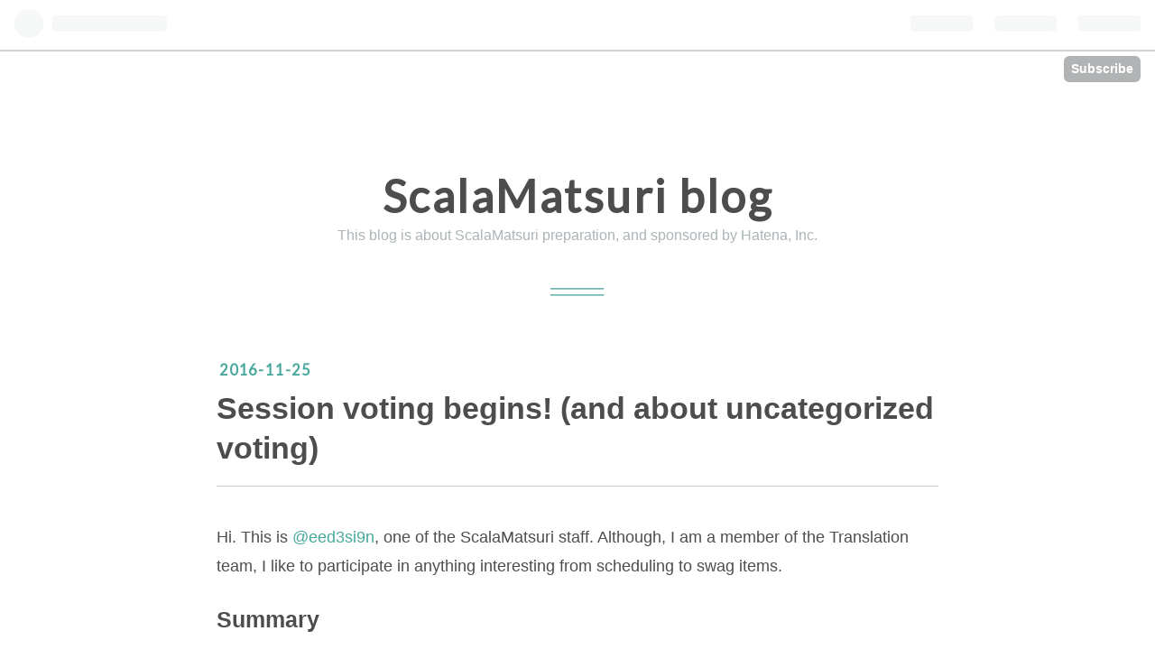

--- FILE ---
content_type: text/html; charset=utf-8
request_url: https://blog-en.scalamatsuri.org/entry/2016/11/25/125504
body_size: 11565
content:
<!DOCTYPE html>
<html
  lang="en"

data-admin-domain="//blog.hatena.ne.jp"
data-admin-origin="https://blog.hatena.ne.jp"
data-author="ScalaMatsuri"
data-avail-langs="ja en"
data-blog="scalamatsuri.hatenadiary.com"
data-blog-host="scalamatsuri.hatenadiary.com"
data-blog-is-public="1"
data-blog-name="ScalaMatsuri blog"
data-blog-owner="ScalaMatsuri"
data-blog-show-ads=""
data-blog-show-sleeping-ads=""
data-blog-uri="https://blog-en.scalamatsuri.org/"
data-blog-uuid="6653458415123529148"
data-blogs-uri-base="https://blog-en.scalamatsuri.org"
data-brand="pro"
data-data-layer="{&quot;hatenablog&quot;:{&quot;admin&quot;:{},&quot;analytics&quot;:{&quot;brand_property_id&quot;:&quot;&quot;,&quot;measurement_id&quot;:&quot;&quot;,&quot;non_sampling_property_id&quot;:&quot;&quot;,&quot;property_id&quot;:&quot;UA-51559416-4&quot;,&quot;separated_property_id&quot;:&quot;UA-29716941-18&quot;},&quot;blog&quot;:{&quot;blog_id&quot;:&quot;6653458415123529148&quot;,&quot;content_seems_japanese&quot;:&quot;false&quot;,&quot;disable_ads&quot;:&quot;custom_domain&quot;,&quot;enable_ads&quot;:&quot;false&quot;,&quot;enable_keyword_link&quot;:&quot;true&quot;,&quot;entry_show_footer_related_entries&quot;:&quot;true&quot;,&quot;force_pc_view&quot;:&quot;false&quot;,&quot;is_public&quot;:&quot;true&quot;,&quot;is_responsive_view&quot;:&quot;false&quot;,&quot;is_sleeping&quot;:&quot;true&quot;,&quot;lang&quot;:&quot;en&quot;,&quot;name&quot;:&quot;ScalaMatsuri blog&quot;,&quot;owner_name&quot;:&quot;ScalaMatsuri&quot;,&quot;uri&quot;:&quot;https://blog-en.scalamatsuri.org/&quot;},&quot;brand&quot;:&quot;pro&quot;,&quot;page_id&quot;:&quot;entry&quot;,&quot;permalink_entry&quot;:{&quot;author_name&quot;:&quot;mocolog&quot;,&quot;categories&quot;:&quot;&quot;,&quot;character_count&quot;:7265,&quot;date&quot;:&quot;2016-11-25&quot;,&quot;entry_id&quot;:&quot;10328749687195876723&quot;,&quot;first_category&quot;:&quot;&quot;,&quot;hour&quot;:&quot;12&quot;,&quot;title&quot;:&quot;Session voting begins! (and about uncategorized voting)&quot;,&quot;uri&quot;:&quot;https://blog-en.scalamatsuri.org/entry/2016/11/25/125504&quot;},&quot;pro&quot;:&quot;pro&quot;,&quot;router_type&quot;:&quot;blogs&quot;}}"
data-device="pc"
data-dont-recommend-pro="false"
data-global-domain="https://hatena.blog"
data-globalheader-color="b"
data-globalheader-type="pc"
data-has-touch-view="1"
data-help-url="https://help.hatenablog.com"
data-page="entry"
data-parts-domain="https://hatenablog-parts.com"
data-plus-available="1"
data-pro="true"
data-router-type="blogs"
data-sentry-dsn="https://03a33e4781a24cf2885099fed222b56d@sentry.io/1195218"
data-sentry-environment="production"
data-sentry-sample-rate="0.1"
data-static-domain="https://cdn.blog.st-hatena.com"
data-version="eb858d677b6f9ea2eeb6a32d6d15a3"




  data-initial-state="{}"

  >
  <head prefix="og: http://ogp.me/ns# fb: http://ogp.me/ns/fb# article: http://ogp.me/ns/article#">

  

  
  <meta name="viewport" content="width=device-width, initial-scale=1.0" />


  


  

  <meta name="robots" content="max-image-preview:large" />


  <meta charset="utf-8"/>
  <meta http-equiv="X-UA-Compatible" content="IE=7; IE=9; IE=10; IE=11" />
  <title>Session voting begins! (and about uncategorized voting) - ScalaMatsuri blog</title>

  
  <link rel="canonical" href="https://blog-en.scalamatsuri.org/entry/2016/11/25/125504"/>



  

<meta itemprop="name" content="Session voting begins! (and about uncategorized voting) - ScalaMatsuri blog"/>

  <meta itemprop="image" content="https://cdn.image.st-hatena.com/image/scale/8087ee68d49d14fe0aaf2552e14e6f9fa2263e4f/backend=imagemagick;version=1;width=1300/https%3A%2F%2Fcdn-ak.f.st-hatena.com%2Fimages%2Ffotolife%2Fm%2Fmocolog%2F20161125%2F20161125123336.png"/>


  <meta property="og:title" content="Session voting begins! (and about uncategorized voting) - ScalaMatsuri blog"/>
<meta property="og:type" content="article"/>
  <meta property="og:url" content="https://blog-en.scalamatsuri.org/entry/2016/11/25/125504"/>

  <meta property="og:image" content="https://cdn.image.st-hatena.com/image/scale/8087ee68d49d14fe0aaf2552e14e6f9fa2263e4f/backend=imagemagick;version=1;width=1300/https%3A%2F%2Fcdn-ak.f.st-hatena.com%2Fimages%2Ffotolife%2Fm%2Fmocolog%2F20161125%2F20161125123336.png"/>

<meta property="og:image:alt" content="Session voting begins! (and about uncategorized voting) - ScalaMatsuri blog"/>
    <meta property="og:description" content="Hi. This is @eed3si9n, one of the ScalaMatsuri staff. Although, I am a member of the Translation team, I like to participate in anything interesting from scheduling to swag items. Summary tl; dr. Here are the gist of this post. The voting will close at December 1st, 23:59 JST. Based on the submitted…" />
<meta property="og:site_name" content="ScalaMatsuri blog"/>

  <meta property="article:published_time" content="2016-11-25T03:55:04Z" />

      <meta name="twitter:card"  content="summary_large_image" />
    <meta name="twitter:image" content="https://cdn.image.st-hatena.com/image/scale/8087ee68d49d14fe0aaf2552e14e6f9fa2263e4f/backend=imagemagick;version=1;width=1300/https%3A%2F%2Fcdn-ak.f.st-hatena.com%2Fimages%2Ffotolife%2Fm%2Fmocolog%2F20161125%2F20161125123336.png" />  <meta name="twitter:title" content="Session voting begins! (and about uncategorized voting) - ScalaMatsuri blog" />    <meta name="twitter:description" content="Hi. This is @eed3si9n, one of the ScalaMatsuri staff. Although, I am a member of the Translation team, I like to participate in anything interesting from schedu…" />  <meta name="twitter:app:name:iphone" content="Hatena Blog App" />
  <meta name="twitter:app:id:iphone" content="583299321" />
  <meta name="twitter:app:url:iphone" content="hatenablog:///open?uri=https%3A%2F%2Fblog-en.scalamatsuri.org%2Fentry%2F2016%2F11%2F25%2F125504" />
  
    <meta name="description" content="Hi. This is @eed3si9n, one of the ScalaMatsuri staff. Although, I am a member of the Translation team, I like to participate in anything interesting from scheduling to swag items. Summary tl; dr. Here are the gist of this post. The voting will close at December 1st, 23:59 JST. Based on the submitted…" />


  
<script
  id="embed-gtm-data-layer-loader"
  data-data-layer-page-specific="{&quot;hatenablog&quot;:{&quot;blogs_permalink&quot;:{&quot;has_related_entries_with_elasticsearch&quot;:&quot;true&quot;,&quot;is_author_pro&quot;:&quot;true&quot;,&quot;is_blog_sleeping&quot;:&quot;true&quot;,&quot;blog_afc_issued&quot;:&quot;false&quot;,&quot;entry_afc_issued&quot;:&quot;false&quot;}}}"
>
(function() {
  function loadDataLayer(elem, attrName) {
    if (!elem) { return {}; }
    var json = elem.getAttribute(attrName);
    if (!json) { return {}; }
    return JSON.parse(json);
  }

  var globalVariables = loadDataLayer(
    document.documentElement,
    'data-data-layer'
  );
  var pageSpecificVariables = loadDataLayer(
    document.getElementById('embed-gtm-data-layer-loader'),
    'data-data-layer-page-specific'
  );

  var variables = [globalVariables, pageSpecificVariables];

  if (!window.dataLayer) {
    window.dataLayer = [];
  }

  for (var i = 0; i < variables.length; i++) {
    window.dataLayer.push(variables[i]);
  }
})();
</script>

<!-- Google Tag Manager -->
<script>(function(w,d,s,l,i){w[l]=w[l]||[];w[l].push({'gtm.start':
new Date().getTime(),event:'gtm.js'});var f=d.getElementsByTagName(s)[0],
j=d.createElement(s),dl=l!='dataLayer'?'&l='+l:'';j.async=true;j.src=
'https://www.googletagmanager.com/gtm.js?id='+i+dl;f.parentNode.insertBefore(j,f);
})(window,document,'script','dataLayer','GTM-P4CXTW');</script>
<!-- End Google Tag Manager -->











  <link rel="shortcut icon" href="https://blog-en.scalamatsuri.org/icon/favicon">
<link rel="apple-touch-icon" href="https://blog-en.scalamatsuri.org/icon/touch">
<link rel="icon" sizes="192x192" href="https://blog-en.scalamatsuri.org/icon/link">

  

<link rel="alternate" type="application/atom+xml" title="Atom" href="https://blog-en.scalamatsuri.org/feed"/>
<link rel="alternate" type="application/rss+xml" title="RSS2.0" href="https://blog-en.scalamatsuri.org/rss"/>

  <link rel="alternate" type="application/json+oembed" href="https://hatena.blog/oembed?url=https%3A%2F%2Fblog-en.scalamatsuri.org%2Fentry%2F2016%2F11%2F25%2F125504&amp;format=json" title="oEmbed Profile of Session voting begins! (and about uncategorized voting)"/>
<link rel="alternate" type="text/xml+oembed" href="https://hatena.blog/oembed?url=https%3A%2F%2Fblog-en.scalamatsuri.org%2Fentry%2F2016%2F11%2F25%2F125504&amp;format=xml" title="oEmbed Profile of Session voting begins! (and about uncategorized voting)"/>
  
  <link rel="author" href="http://www.hatena.ne.jp/mocolog/">

  

  


  
    
<link rel="stylesheet" type="text/css" href="https://cdn.blog.st-hatena.com/css/blog.css?version=eb858d677b6f9ea2eeb6a32d6d15a3"/>

    
  <link rel="stylesheet" type="text/css" href="https://usercss.blog.st-hatena.com/blog_style/6653458415123529148/1a30d0688b9a777c5b2bb90838ad1dd4fdc482af"/>
  
  

  

  
<script> </script>

  
<style>
  div#google_afc_user,
  div.google-afc-user-container,
  div.google_afc_image,
  div.google_afc_blocklink {
      display: block !important;
  }
</style>


  

  
    <script type="application/ld+json">{"@context":"http://schema.org","@type":"Article","dateModified":"2016-11-28T12:32:15+09:00","datePublished":"2016-11-25T12:55:04+09:00","description":"Hi. This is @eed3si9n, one of the ScalaMatsuri staff. Although, I am a member of the Translation team, I like to participate in anything interesting from scheduling to swag items. Summary tl; dr. Here are the gist of this post. The voting will close at December 1st, 23:59 JST. Based on the submitted…","headline":"Session voting begins! (and about uncategorized voting)","image":["https://cdn-ak.f.st-hatena.com/images/fotolife/m/mocolog/20161125/20161125123336.png"],"mainEntityOfPage":{"@id":"https://blog-en.scalamatsuri.org/entry/2016/11/25/125504","@type":"WebPage"}}</script>

  

  

  

</head>

  <body class="page-entry globalheader-ng-enabled">
    

<div id="globalheader-container"
  data-brand="hatenablog"
  
  >
  <iframe id="globalheader" height="37" frameborder="0" allowTransparency="true"></iframe>
</div>


  
  
  
    <nav class="
      blog-controlls
      
    ">
      <div class="blog-controlls-blog-icon">
        <a href="https://blog-en.scalamatsuri.org/">
          <img src="https://cdn.blog.st-hatena.com/images/admin/blog-icon-noimage.png" alt="ScalaMatsuri blog"/>
        </a>
      </div>
      <div class="blog-controlls-title">
        <a href="https://blog-en.scalamatsuri.org/">ScalaMatsuri blog</a>
      </div>
      <a href="https://blog.hatena.ne.jp/ScalaMatsuri/scalamatsuri.hatenadiary.com/subscribe?utm_campaign=subscribe_blog&amp;utm_medium=button&amp;utm_source=blogs_topright_button" class="blog-controlls-subscribe-btn test-blog-header-controlls-subscribe">
        Subscribe
      </a>
    </nav>
  

  <div id="container">
    <div id="container-inner">
      <header id="blog-title" data-brand="hatenablog">
  <div id="blog-title-inner" >
    <div id="blog-title-content">
      <h1 id="title"><a href="https://blog-en.scalamatsuri.org/">ScalaMatsuri blog</a></h1>
      
        <h2 id="blog-description">This blog is about ScalaMatsuri preparation, and sponsored by Hatena, Inc.</h2>
      
    </div>
  </div>
</header>

      

      
      




<div id="content" class="hfeed"
  
  >
  <div id="content-inner">
    <div id="wrapper">
      <div id="main">
        <div id="main-inner">
          

          



          
  
  <!-- google_ad_section_start -->
  <!-- rakuten_ad_target_begin -->
  
  
  

  

  
    
      
        <article class="entry hentry test-hentry js-entry-article date-first autopagerize_page_element chars-7600 words-1400 mode-markdown entry-odd" id="entry-10328749687195876723" data-keyword-campaign="" data-uuid="10328749687195876723" data-publication-type="entry">
  <div class="entry-inner">
    <header class="entry-header">
  
    <div class="date entry-date first">
    <a href="https://blog-en.scalamatsuri.org/archive/2016/11/25" rel="nofollow">
      <time datetime="2016-11-25T03:55:04Z" title="2016-11-25T03:55:04Z">
        <span class="date-year">2016</span><span class="hyphen">-</span><span class="date-month">11</span><span class="hyphen">-</span><span class="date-day">25</span>
      </time>
    </a>
      </div>
  <h1 class="entry-title">
  <a href="https://blog-en.scalamatsuri.org/entry/2016/11/25/125504" class="entry-title-link bookmark">Session voting begins! (and about uncategorized voting)</a>
</h1>

  
  


  

  

</header>

    


    <div class="entry-content hatenablog-entry">
  
    <p>Hi. This is <a href="https://twitter.com/eed3si9n">@eed3si9n</a>, one of the ScalaMatsuri staff. Although, I am a member of the Translation team, I like to participate in anything interesting from scheduling to swag items.</p>

<h3>Summary</h3>

<p>tl; dr. Here are the gist of this post.</p>

<ul>
<li>The voting will close at <strong>December 1st, 23:59 JST</strong>. Based on the submitted sessions, we are going to change the previous voting system to an “uncategorized voting.”</li>
<li>The voting results will be interpreted more like a public opinion poll. In that, instead of picking the speakers purely based on the number of votes, ScalaMatsuri selection committee will pick up the mix of popular sessions, popular topics, as well as hand-picked sessions.</li>
<li>This year’s voting will be available directly from the ScalaMatsuri website after logging in.</li>
<li>If you’ve submitted a talk, and want to switch to another category, please let us know in the next few days via cfp2017@scalamatsuri.org.</li>
</ul>


<h3>A regional tech conference that's also global</h3>

<p>As ScalaMatsuri made a huge progress in 2016, 2017 will continue to uphold the two major goals in a sustainable way:</p>

<ul>
<li>Providing a space for Japanese Scala community to socialize, and present ideas to the international audience.</li>
<li>Make a global technical conference with the universal access, where people from various background such as languages, gender, or ethnicity, can be comfortable.</li>
</ul>


<p>The concrete actions taken for these goals are documented in my last year’s post <a href="http://blog-en.scalamatsuri.org/entries/2015/10/06">A regional tech conference that's also global</a>, but here are the hightlights:</p>

<ul>
<li>Establishing Code of Conduct, and making an intro video for it.</li>
<li>Public CFP, travel support, and translations of the submitted session abstracts.</li>
<li>Public voting of the sessions.</li>
<li>Subtitles on the slide decks and professional two-way interpretation.</li>
</ul>


<p>My thoughts on how these went are written up in <a href="http://eed3si9n.com/scalamatsuri-as-a-lifestyle">ScalaMatsuri as a lifestyle</a>.</p>

<h3>Revisiting the public voting</h3>

<p>The ideas of public CFP and voting were adopted with inspiration from nescala, but for ScalaMatsuri that has many sessions over multiple tracks, we don’t think pure ballot yields the best result.</p>

<p>As it was the first trial, we first determined the number of sessions per each category of Japanese and English - sessions of 15 and 40 minute length. As we were too focused on making the language ratio 1:1, I think we ended up missing many of the 15 minutes talks that were popular.</p>

<p>Till date, there are 43 of 40 minute English proposals, 16 of 40 minute Japanese proposals, 9 of 15 minute English proposals, and 13 of 15 minutes Japanese proposals. I don’t think it would be best to fixate on picking eight 40 minute sessions and three 15 minute sessions.</p>

<p>Instead of determining the number of sessions up front per category, we might be able to schedule six 40 minute talks and eight 15 minute talks for Japanese given there are almost equal number of proposals. Really, the criteria that matters is “what the audience wants to see on the day of the conference.”</p>

<h3>Uncategorized voting</h3>

<p>To research “what the audience wants to see on the day of the conference,” ScalaMatsuri 2017 will adopt uncategorized voting. In other words, we will remove the categorization of English/Japanese 40/15 minutes, and you can pick whatever you want to see from all the proposals. One of the reasons we are even able to consider this, is because we have successfully implemented two-way interpretation. We no longer have to be nervous about the language barrier issue.</p>

<p>Because we reused the session proposal list from the last year, the page contains the “About voting” section, which states “The voting will be done for the following categories separately.” If you’ve submitted a talk, and want to switch to another category, please let us know in the next few days via cfp2017@scalamatsuri.org.</p>

<h3>Public opinion poll</h3>

<p>One point I want to clarify before we begin the voting this year, is that this year’s voting will be considered a public opinion poll.</p>

<p>Last year we observed that when hundreds of people try to select 22 sessions, the selected talks end up forming a cluster of similar topics. This is actually an obvious outcome because the voters did not talk to each other to coordinate “hey, let’s pick that talk for intro to fp.”</p>

<p>Another observation we made is that there was a pack of 6 or 8 talks that clearly got more votes than the others, but then the curve flattens to one or two votes difference.</p>

<p><span itemscope itemtype="http://schema.org/Photograph"><img src="https://cdn-ak.f.st-hatena.com/images/fotolife/m/mocolog/20161125/20161125123336.png" alt="f:id:mocolog:20161125123336p:plain" title="f:id:mocolog:20161125123336p:plain" class="hatena-fotolife" itemprop="image"></span></p>

<p>In short, there was a clear top cluster of a few sessions that everyone wants to see, and the rest spread out widely. Combining these points, instead of picking talks from the top mathematically, we think the conference would be far more enjoyable if we treated the voting more like a public opinion poll to infer topics and trends. ScalaMatsuri selection committee will pick up the mix of popular sessions, popular topics, as well as hand-picked sessions with some degree of subjectiveness.</p>

<h3>Voting program</h3>

<p>One of the things we couldn’t do last year due to lack of time, was creating our own voting program. This year we commissioned Tech to Value to make the voting program. After logging in, you can now vote from the ScalaMatsuri website’s session proposal list.</p>

<p><span itemscope itemtype="http://schema.org/Photograph"><img src="https://cdn-ak.f.st-hatena.com/images/fotolife/m/mocolog/20161125/20161125123612.png" alt="f:id:mocolog:20161125123612p:plain" title="f:id:mocolog:20161125123612p:plain" class="hatena-fotolife" itemprop="image"></span></p>

<p>You can vote by clicking on the ☆ icon. Since there are many sessions, you can first pin some of the candidates first using the pushpin icon.</p>

<h3>How to vote</h3>

<p>Participants who bought a ticket, sponsor companies and ScalaMatsuri staffs are eligible for voting. This article covers how participants can vote.</p>

<p>1.) Confirm your e-mail address that you used to buy the ticket, and the reception number in the  e-mail you have received from DoorKeeper.</p>

<p><span itemscope itemtype="http://schema.org/Photograph"><img src="https://cdn-ak.f.st-hatena.com/images/fotolife/m/mocolog/20161125/20161125123652.png" alt="f:id:mocolog:20161125123652p:plain" title="f:id:mocolog:20161125123652p:plain" class="hatena-fotolife" itemprop="image"></span></p>

<p>The email you have received from Doorkeeper contains the QR code with your reception number (your 6 digits number below the QR code). You will be asked to enter the reception number when you sign in. We will verify this code later to match up with your Google, Twitter, or Github account that you use to sign in.</p>

<p>If you haven't made the purchase yet, there are a few more tickets available from the following page: <a href="https://scalaconfjp.doorkeeper.jp/events/53530">https://scalaconfjp.doorkeeper.jp/events/53530</a></p>

<p>2.) From the top right of the <a href="http://2017.scalamatsuri.org/en/candidates/">proposal list page</a>, press the “Sign-in” button and sign in using your Google, Twitter, or GitHub account. (This will pop up an Authorize application dialog)</p>

<p>When you sign in, please enter the DoorKeeper reception number. This is it for the preparation.</p>

<p>Select the sessions you would like to see. The number of votes per person is limited to 10. The remaining votes will be displayed at the top of the <a href="http://2017.scalamatsuri.org/en/candidates/">proposal list page</a>.</p>

<p>There are toggles to display only the voted and/or pinned sessions.
<span itemscope itemtype="http://schema.org/Photograph"><img src="https://cdn-ak.f.st-hatena.com/images/fotolife/m/mocolog/20161125/20161125125159.png" alt="f:id:mocolog:20161125125159p:plain" title="f:id:mocolog:20161125125159p:plain" class="hatena-fotolife" itemprop="image"></span></p>

<p>The voting will close on 1st, Dec. 23:59 JST. Any votes afterwards will be invalid, so please be sure to vote early.</p>

<p>3.) Get psyched waiting for the voting result!</p>

<h3>Voting FAQ</h3>

<p>Q.How will the voting result be announced?</p>

<p>A.We will announce the result at the ScalaMatsuri website.</p>

<p>We will also announce on the <a href="https://twitter.com/scalamatsuri">Twitter</a>, so this might a good chance to start following us.</p>

<ol type="a">
<li>Is there any extra chance to talk what if my proposal is not accepted?</li>
</ol>


<p>You can propose your talk for our Unconference, which will be held on the second day of the conference (February 26, 2017). The talks are proposed and assigned on the day of the Unconference in the morning. We tend to have more sessions during the Unconference, so please bring your talks.</p>

<p>Please remember to vote!</p>

    
    




    

  
</div>

    
  <footer class="entry-footer">
    
    <div class="entry-tags-wrapper">
  <div class="entry-tags">  </div>
</div>

    <p class="entry-footer-section track-inview-by-gtm" data-gtm-track-json="{&quot;area&quot;: &quot;finish_reading&quot;}">
  <span class="author vcard"><span class="fn" data-load-nickname="1" data-user-name="mocolog" >mocolog</span></span>
  <span class="entry-footer-time"><a href="https://blog-en.scalamatsuri.org/entry/2016/11/25/125504"><time data-relative datetime="2016-11-25T03:55:04Z" title="2016-11-25T03:55:04Z" class="updated">2016-11-25 12:55</time></a></span>
  
  
  
    <span class="
      entry-footer-subscribe
      
    " data-test-blog-controlls-subscribe>
      <a href="https://blog.hatena.ne.jp/ScalaMatsuri/scalamatsuri.hatenadiary.com/subscribe?utm_source=blogs_entry_footer&amp;utm_campaign=subscribe_blog&amp;utm_medium=button">
        Subscribe
      </a>
    </span>
  
</p>

    
  <div
    class="hatena-star-container"
    data-hatena-star-container
    data-hatena-star-url="https://blog-en.scalamatsuri.org/entry/2016/11/25/125504"
    data-hatena-star-title="Session voting begins! (and about uncategorized voting)"
    data-hatena-star-variant="profile-icon"
    data-hatena-star-profile-url-template="https://blog.hatena.ne.jp/{username}/"
  ></div>


    
<div class="social-buttons">
  
  
    <div class="social-button-item">
      <a href="https://b.hatena.ne.jp/entry/s/blog-en.scalamatsuri.org/entry/2016/11/25/125504" class="hatena-bookmark-button" data-hatena-bookmark-url="https://blog-en.scalamatsuri.org/entry/2016/11/25/125504" data-hatena-bookmark-layout="vertical-balloon" data-hatena-bookmark-lang="en" title="Bookmark this entry on Hatena::Bookmark"><img src="https://b.st-hatena.com/images/entry-button/button-only.gif" alt="Bookmark this entry on Hatena::Bookmark" width="20" height="20" style="border: none;" /></a>
    </div>
  
  
    <div class="social-button-item">
      <div class="fb-share-button" data-layout="box_count" data-href="https://blog-en.scalamatsuri.org/entry/2016/11/25/125504"></div>
    </div>
  
  
    
    
    <div class="social-button-item">
      <a
          class="entry-share-button entry-share-button-twitter test-share-button-twitter"
          href="https://x.com/intent/tweet?text=Session+voting+begins!+(and+about+uncategorized+voting)+-+ScalaMatsuri+blog&amp;url=https%3A%2F%2Fblog-en.scalamatsuri.org%2Fentry%2F2016%2F11%2F25%2F125504"
          title="X（Twitter）で投稿する"
        ></a>
    </div>
  
  
  
  
  
  
</div>

    

    <div class="customized-footer">
      

        

          <div class="entry-footer-modules" id="entry-footer-secondary-modules">      
<div class="hatena-module hatena-module-related-entries" >
      
  <!-- Hatena-Epic-has-related-entries-with-elasticsearch:true -->
  <div class="hatena-module-title">
    Related Entry
  </div>
  <div class="hatena-module-body">
    <ul class="related-entries hatena-urllist urllist-with-thumbnails">
  
  
    
    <li class="urllist-item related-entries-item">
      <div class="urllist-item-inner related-entries-item-inner">
        
          
                      <a class="urllist-image-link related-entries-image-link" href="https://blog-en.scalamatsuri.org/entry/2017/12/19/005232">
  <img alt="Session voting begins!" src="https://cdn.image.st-hatena.com/image/square/09ad2f3f754eb24d4e0fbbf000098ac8dab7f2d7/backend=imagemagick;height=100;version=1;width=100/https%3A%2F%2Fcdn-ak.f.st-hatena.com%2Fimages%2Ffotolife%2Fm%2Fmocolog%2F20161125%2F20161125123612.png" class="urllist-image related-entries-image" title="Session voting begins!" width="100" height="100" loading="lazy">
</a>
            <div class="urllist-date-link related-entries-date-link">
  <a href="https://blog-en.scalamatsuri.org/archive/2017/12/19" rel="nofollow">
    <time datetime="2017-12-18T15:52:32Z" title="2017-12-18T15:52:32Z">
      2017-12-19
    </time>
  </a>
</div>

          <a href="https://blog-en.scalamatsuri.org/entry/2017/12/19/005232" class="urllist-title-link related-entries-title-link  urllist-title related-entries-title">Session voting begins!</a>




          
          

                      <div class="urllist-entry-body related-entries-entry-body">Hi. This is @eed3si9n, one of many ScalaMatsuri organizers.…</div>
      </div>
    </li>
  
    
    <li class="urllist-item related-entries-item">
      <div class="urllist-item-inner related-entries-item-inner">
        
          
                      <a class="urllist-image-link related-entries-image-link" href="https://blog-en.scalamatsuri.org/entry/2017/10/21/120000">
  <img alt="ScalaMatsuri 2018 CFP is now open!" src="https://cdn.image.st-hatena.com/image/square/c345817f04a4287ffe1043973d9d5d71322124ff/backend=imagemagick;height=100;version=1;width=100/https%3A%2F%2Fcdn-ak.f.st-hatena.com%2Fimages%2Ffotolife%2Fd%2Fdaiksy%2F20170225%2F20170225100008.jpg" class="urllist-image related-entries-image" title="ScalaMatsuri 2018 CFP is now open!" width="100" height="100" loading="lazy">
</a>
            <div class="urllist-date-link related-entries-date-link">
  <a href="https://blog-en.scalamatsuri.org/archive/2017/10/21" rel="nofollow">
    <time datetime="2017-10-21T03:00:00Z" title="2017-10-21T03:00:00Z">
      2017-10-21
    </time>
  </a>
</div>

          <a href="https://blog-en.scalamatsuri.org/entry/2017/10/21/120000" class="urllist-title-link related-entries-title-link  urllist-title related-entries-title">ScalaMatsuri 2018 CFP is now open!</a>




          
          

                      <div class="urllist-entry-body related-entries-entry-body">Hi, ScalaMatsuri organizer Kasuya (id:daiksy) here. We are …</div>
      </div>
    </li>
  
    
    <li class="urllist-item related-entries-item">
      <div class="urllist-item-inner related-entries-item-inner">
        
          
                      <a class="urllist-image-link related-entries-image-link" href="https://blog-en.scalamatsuri.org/entry/2015/10/18/220137">
  <img alt="CFP closes, and session voting opens!" src="https://cdn.image.st-hatena.com/image/square/2068919f97ab1ac12415549796576b3126025306/backend=imagemagick;height=100;version=1;width=100/http%3A%2F%2Ffarm1.staticflickr.com%2F99%2F292239798_b7b2c78bfe.jpg" class="urllist-image related-entries-image" title="CFP closes, and session voting opens!" width="100" height="100" loading="lazy">
</a>
            <div class="urllist-date-link related-entries-date-link">
  <a href="https://blog-en.scalamatsuri.org/archive/2015/10/18" rel="nofollow">
    <time datetime="2015-10-18T13:01:37Z" title="2015-10-18T13:01:37Z">
      2015-10-18
    </time>
  </a>
</div>

          <a href="https://blog-en.scalamatsuri.org/entry/2015/10/18/220137" class="urllist-title-link related-entries-title-link  urllist-title related-entries-title">CFP closes, and session voting opens!</a>




          
          

                      <div class="urllist-entry-body related-entries-entry-body">photo by Just Us 3 Hi, this is @OE_uia, an organizer of Sca…</div>
      </div>
    </li>
  
    
    <li class="urllist-item related-entries-item">
      <div class="urllist-item-inner related-entries-item-inner">
        
          
                      <div class="urllist-date-link related-entries-date-link">
  <a href="https://blog-en.scalamatsuri.org/archive/2015/10/06" rel="nofollow">
    <time datetime="2015-10-05T17:40:29Z" title="2015-10-05T17:40:29Z">
      2015-10-06
    </time>
  </a>
</div>

          <a href="https://blog-en.scalamatsuri.org/entry/2015/10/06/024029" class="urllist-title-link related-entries-title-link  urllist-title related-entries-title">A regional tech conference that&#39;s also global</a>




          
          

                      <div class="urllist-entry-body related-entries-entry-body">Hi. This is @eed3si9n, one of the ScalaMatsuri staff. Suppo…</div>
      </div>
    </li>
  
</ul>

  </div>
</div>
  </div>
        

      
    </div>
    
  <div class="comment-box js-comment-box">
    
    <ul class="comment js-comment">
      <li class="read-more-comments" style="display: none;"><a>Read more</a></li>
    </ul>
    
      <a class="leave-comment-title js-leave-comment-title">Write a comment</a>
    
  </div>

  </footer>

  </div>
</article>

      
      
    
  

  
  <!-- rakuten_ad_target_end -->
  <!-- google_ad_section_end -->
  
  
  
  <div class="pager pager-permalink permalink">
    
      
      <span class="pager-prev">
        <a href="https://blog-en.scalamatsuri.org/entry/2017/10/21/120000" rel="prev">
          <span class="pager-arrow">&laquo; </span>
          ScalaMatsuri 2018 CFP is now open!
        </a>
      </span>
    
    
      
      <span class="pager-next">
        <a href="https://blog-en.scalamatsuri.org/entry/2015/10/18/220137" rel="next">
          CFP closes, and session voting opens!
          <span class="pager-arrow"> &raquo;</span>
        </a>
      </span>
    
  </div>


  



        </div>
      </div>

      <aside id="box1">
  <div id="box1-inner">
  </div>
</aside>

    </div><!-- #wrapper -->

    
<aside id="box2">
  
  <div id="box2-inner">
    
      

<div class="hatena-module hatena-module-profile">
  <div class="hatena-module-title">
    Profile
  </div>
  <div class="hatena-module-body">
    
    <a href="https://blog-en.scalamatsuri.org/about" class="profile-icon-link">
      <img src="https://cdn.profile-image.st-hatena.com/users/ScalaMatsuri/profile.png"
      alt="id:ScalaMatsuri" class="profile-icon" />
    </a>
    

    
    <span class="id">
      <a href="https://blog-en.scalamatsuri.org/about" class="hatena-id-link"><span data-load-nickname="1" data-user-name="ScalaMatsuri">id:ScalaMatsuri</span></a>
      
  
  
    <a href="https://help.hatenablog.com/guide/support/oss" title="はてなブログ OSSコミュニティ支援プログラム"><i class="badge-type-oss">はてなブログ OSSコミュニティ支援プログラム</i></a>
  


    </span>
    

    

    

    
      <div class="hatena-follow-button-box btn-subscribe js-hatena-follow-button-box"
  
  >

  <a href="#" class="hatena-follow-button js-hatena-follow-button">
    <span class="subscribing">
      <span class="foreground">Subscribed</span>
      <span class="background">unsubscribe</span>
    </span>
    <span class="unsubscribing" data-track-name="profile-widget-subscribe-button" data-track-once>
      <span class="foreground">Subscribe</span>
      <span class="background">Subscribe</span>
    </span>
  </a>
  <div class="subscription-count-box js-subscription-count-box">
    <i></i>
    <u></u>
    <span class="subscription-count js-subscription-count">
    </span>
  </div>
</div>

    

    

    <div class="profile-about">
      <a href="https://blog-en.scalamatsuri.org/about">About this blog</a>
    </div>

  </div>
</div>

    
      <div class="hatena-module hatena-module-search-box">
  <div class="hatena-module-title">
    Search
  </div>
  <div class="hatena-module-body">
    <form class="search-form" role="search" action="https://blog-en.scalamatsuri.org/search" method="get">
  <input type="text" name="q" class="search-module-input" value="" placeholder="Search entries" required>
  <input type="submit" value="Search" class="search-module-button" />
</form>

  </div>
</div>

    
      <div class="hatena-module hatena-module-links">
  <div class="hatena-module-title">
    Links
  </div>
  <div class="hatena-module-body">
    <ul class="hatena-urllist">
      
        <li>
          <a href="https://hatena.blog/">Hatena Blog</a>
        </li>
      
        <li>
          <a href="https://hatena.blog/guide?via=200109">ブログをはじめる</a>
        </li>
      
        <li>
          <a href="http://blog.hatenablog.com">Weekly Hatena Blog</a>
        </li>
      
        <li>
          <a href="https://hatena.blog/guide/pro">Hatena Blog Pro</a>
        </li>
      
    </ul>
  </div>
</div>

    
      <div class="hatena-module hatena-module-recent-entries ">
  <div class="hatena-module-title">
    <a href="https://blog-en.scalamatsuri.org/archive">
      Recent Entries
    </a>
  </div>
  <div class="hatena-module-body">
    <ul class="recent-entries hatena-urllist ">
  
  
    
    <li class="urllist-item recent-entries-item">
      <div class="urllist-item-inner recent-entries-item-inner">
        
          
          
          <a href="https://blog-en.scalamatsuri.org/entry/2024/06/10/184811" class="urllist-title-link recent-entries-title-link  urllist-title recent-entries-title">A Remap of ScalaMatsuri 2024</a>




          
          

                </div>
    </li>
  
    
    <li class="urllist-item recent-entries-item">
      <div class="urllist-item-inner recent-entries-item-inner">
        
          
          
          <a href="https://blog-en.scalamatsuri.org/entry/2024/05/20/160516" class="urllist-title-link recent-entries-title-link  urllist-title recent-entries-title">Open Mic Conference comes again in ScalaMatsuri 2024!</a>




          
          

                </div>
    </li>
  
    
    <li class="urllist-item recent-entries-item">
      <div class="urllist-item-inner recent-entries-item-inner">
        
          
          
          <a href="https://blog-en.scalamatsuri.org/entry/2023/12/25/122529" class="urllist-title-link recent-entries-title-link  urllist-title recent-entries-title">ScalaMatsuri 2024 is coming / Submit your talks! #ScalaMatsuri</a>




          
          

                </div>
    </li>
  
    
    <li class="urllist-item recent-entries-item">
      <div class="urllist-item-inner recent-entries-item-inner">
        
          
          
          <a href="https://blog-en.scalamatsuri.org/entry/2023/04/12/054549" class="urllist-title-link recent-entries-title-link  urllist-title recent-entries-title">ScalaMatsuri 2023 guide: Tips on making the online conference experience 120% better</a>




          
          

                </div>
    </li>
  
    
    <li class="urllist-item recent-entries-item">
      <div class="urllist-item-inner recent-entries-item-inner">
        
          
          
          <a href="https://blog-en.scalamatsuri.org/entry/2023/04/11/225322" class="urllist-title-link recent-entries-title-link  urllist-title recent-entries-title">At ScalaMatsuri 2023, we have decided to hold an Open Mic Conference! This time, it will be held for two days!</a>




          
          

                </div>
    </li>
  
</ul>

      </div>
</div>

    
      

<div class="hatena-module hatena-module-archive" data-archive-type="default" data-archive-url="https://blog-en.scalamatsuri.org/archive">
  <div class="hatena-module-title">
    <a href="https://blog-en.scalamatsuri.org/archive">Archive</a>
  </div>
  <div class="hatena-module-body">
    
      
        <ul class="hatena-urllist">
          
            <li class="archive-module-year archive-module-year-hidden" data-year="2024">
              <div class="archive-module-button">
                <span class="archive-module-hide-button">▼</span>
                <span class="archive-module-show-button">▶</span>
              </div>
              <a href="https://blog-en.scalamatsuri.org/archive/2024" class="archive-module-year-title archive-module-year-2024">
                2024
              </a>
              <ul class="archive-module-months">
                
                  <li class="archive-module-month">
                    <a href="https://blog-en.scalamatsuri.org/archive/2024/06" class="archive-module-month-title archive-module-month-2024-6">
                      2024 / 6
                    </a>
                  </li>
                
                  <li class="archive-module-month">
                    <a href="https://blog-en.scalamatsuri.org/archive/2024/05" class="archive-module-month-title archive-module-month-2024-5">
                      2024 / 5
                    </a>
                  </li>
                
              </ul>
            </li>
          
            <li class="archive-module-year archive-module-year-hidden" data-year="2023">
              <div class="archive-module-button">
                <span class="archive-module-hide-button">▼</span>
                <span class="archive-module-show-button">▶</span>
              </div>
              <a href="https://blog-en.scalamatsuri.org/archive/2023" class="archive-module-year-title archive-module-year-2023">
                2023
              </a>
              <ul class="archive-module-months">
                
                  <li class="archive-module-month">
                    <a href="https://blog-en.scalamatsuri.org/archive/2023/12" class="archive-module-month-title archive-module-month-2023-12">
                      2023 / 12
                    </a>
                  </li>
                
                  <li class="archive-module-month">
                    <a href="https://blog-en.scalamatsuri.org/archive/2023/04" class="archive-module-month-title archive-module-month-2023-4">
                      2023 / 4
                    </a>
                  </li>
                
              </ul>
            </li>
          
            <li class="archive-module-year archive-module-year-hidden" data-year="2022">
              <div class="archive-module-button">
                <span class="archive-module-hide-button">▼</span>
                <span class="archive-module-show-button">▶</span>
              </div>
              <a href="https://blog-en.scalamatsuri.org/archive/2022" class="archive-module-year-title archive-module-year-2022">
                2022
              </a>
              <ul class="archive-module-months">
                
                  <li class="archive-module-month">
                    <a href="https://blog-en.scalamatsuri.org/archive/2022/12" class="archive-module-month-title archive-module-month-2022-12">
                      2022 / 12
                    </a>
                  </li>
                
                  <li class="archive-module-month">
                    <a href="https://blog-en.scalamatsuri.org/archive/2022/03" class="archive-module-month-title archive-module-month-2022-3">
                      2022 / 3
                    </a>
                  </li>
                
              </ul>
            </li>
          
            <li class="archive-module-year archive-module-year-hidden" data-year="2021">
              <div class="archive-module-button">
                <span class="archive-module-hide-button">▼</span>
                <span class="archive-module-show-button">▶</span>
              </div>
              <a href="https://blog-en.scalamatsuri.org/archive/2021" class="archive-module-year-title archive-module-year-2021">
                2021
              </a>
              <ul class="archive-module-months">
                
                  <li class="archive-module-month">
                    <a href="https://blog-en.scalamatsuri.org/archive/2021/12" class="archive-module-month-title archive-module-month-2021-12">
                      2021 / 12
                    </a>
                  </li>
                
              </ul>
            </li>
          
            <li class="archive-module-year archive-module-year-hidden" data-year="2020">
              <div class="archive-module-button">
                <span class="archive-module-hide-button">▼</span>
                <span class="archive-module-show-button">▶</span>
              </div>
              <a href="https://blog-en.scalamatsuri.org/archive/2020" class="archive-module-year-title archive-module-year-2020">
                2020
              </a>
              <ul class="archive-module-months">
                
                  <li class="archive-module-month">
                    <a href="https://blog-en.scalamatsuri.org/archive/2020/10" class="archive-module-month-title archive-module-month-2020-10">
                      2020 / 10
                    </a>
                  </li>
                
                  <li class="archive-module-month">
                    <a href="https://blog-en.scalamatsuri.org/archive/2020/08" class="archive-module-month-title archive-module-month-2020-8">
                      2020 / 8
                    </a>
                  </li>
                
                  <li class="archive-module-month">
                    <a href="https://blog-en.scalamatsuri.org/archive/2020/03" class="archive-module-month-title archive-module-month-2020-3">
                      2020 / 3
                    </a>
                  </li>
                
                  <li class="archive-module-month">
                    <a href="https://blog-en.scalamatsuri.org/archive/2020/02" class="archive-module-month-title archive-module-month-2020-2">
                      2020 / 2
                    </a>
                  </li>
                
              </ul>
            </li>
          
            <li class="archive-module-year archive-module-year-hidden" data-year="2019">
              <div class="archive-module-button">
                <span class="archive-module-hide-button">▼</span>
                <span class="archive-module-show-button">▶</span>
              </div>
              <a href="https://blog-en.scalamatsuri.org/archive/2019" class="archive-module-year-title archive-module-year-2019">
                2019
              </a>
              <ul class="archive-module-months">
                
                  <li class="archive-module-month">
                    <a href="https://blog-en.scalamatsuri.org/archive/2019/11" class="archive-module-month-title archive-module-month-2019-11">
                      2019 / 11
                    </a>
                  </li>
                
                  <li class="archive-module-month">
                    <a href="https://blog-en.scalamatsuri.org/archive/2019/02" class="archive-module-month-title archive-module-month-2019-2">
                      2019 / 2
                    </a>
                  </li>
                
              </ul>
            </li>
          
            <li class="archive-module-year archive-module-year-hidden" data-year="2017">
              <div class="archive-module-button">
                <span class="archive-module-hide-button">▼</span>
                <span class="archive-module-show-button">▶</span>
              </div>
              <a href="https://blog-en.scalamatsuri.org/archive/2017" class="archive-module-year-title archive-module-year-2017">
                2017
              </a>
              <ul class="archive-module-months">
                
                  <li class="archive-module-month">
                    <a href="https://blog-en.scalamatsuri.org/archive/2017/12" class="archive-module-month-title archive-module-month-2017-12">
                      2017 / 12
                    </a>
                  </li>
                
                  <li class="archive-module-month">
                    <a href="https://blog-en.scalamatsuri.org/archive/2017/10" class="archive-module-month-title archive-module-month-2017-10">
                      2017 / 10
                    </a>
                  </li>
                
              </ul>
            </li>
          
            <li class="archive-module-year archive-module-year-hidden" data-year="2016">
              <div class="archive-module-button">
                <span class="archive-module-hide-button">▼</span>
                <span class="archive-module-show-button">▶</span>
              </div>
              <a href="https://blog-en.scalamatsuri.org/archive/2016" class="archive-module-year-title archive-module-year-2016">
                2016
              </a>
              <ul class="archive-module-months">
                
                  <li class="archive-module-month">
                    <a href="https://blog-en.scalamatsuri.org/archive/2016/11" class="archive-module-month-title archive-module-month-2016-11">
                      2016 / 11
                    </a>
                  </li>
                
              </ul>
            </li>
          
            <li class="archive-module-year archive-module-year-hidden" data-year="2015">
              <div class="archive-module-button">
                <span class="archive-module-hide-button">▼</span>
                <span class="archive-module-show-button">▶</span>
              </div>
              <a href="https://blog-en.scalamatsuri.org/archive/2015" class="archive-module-year-title archive-module-year-2015">
                2015
              </a>
              <ul class="archive-module-months">
                
                  <li class="archive-module-month">
                    <a href="https://blog-en.scalamatsuri.org/archive/2015/10" class="archive-module-month-title archive-module-month-2015-10">
                      2015 / 10
                    </a>
                  </li>
                
              </ul>
            </li>
          
        </ul>
      
    
  </div>
</div>

    
    
  </div>
</aside>


  </div>
</div>




      

      

    </div>
  </div>
  
<footer id="footer" data-brand="hatenablog">
  <div id="footer-inner">
    
      <div style="display:none !important" class="guest-footer js-guide-register test-blogs-register-guide" data-action="guide-register">
  <div class="guest-footer-content">
    <h3>Start using Hatena Blog!</h3>
    <p>ScalaMatsuri is using Hatena Blog. Would you like to try it too?</p>
    <div class="guest-footer-btn-container">
      <div  class="guest-footer-btn">
        <a class="btn btn-register js-inherit-ga" href="https://blog.hatena.ne.jp/register?via=200227" target="_blank">Start using Hatena Blog (Free)</a>
      </div>
      <div  class="guest-footer-btn">
        <a href="https://hatena.blog/guide" target="_blank">What is Hatena Blog?</a>
      </div>
    </div>
  </div>
</div>

    
    <address class="footer-address">
      <a href="https://blog-en.scalamatsuri.org/">
        <img src="https://cdn.blog.st-hatena.com/images/admin/blog-icon-noimage.png" width="16" height="16" alt="ScalaMatsuri blog"/>
        <span class="footer-address-name">ScalaMatsuri blog</span>
      </a>
    </address>
    <p class="services">
      Powered by <a href="https://hatena.blog/">Hatena Blog</a>
      |
        <a href="https://blog.hatena.ne.jp/-/abuse_report?target_url=https%3A%2F%2Fblog-en.scalamatsuri.org%2Fentry%2F2016%2F11%2F25%2F125504" class="report-abuse-link test-report-abuse-link" target="_blank">ブログを報告する</a>
    </p>
  </div>
</footer>


  
  <script async src="https://s.hatena.ne.jp/js/widget/star.js"></script>
  
  
  <script>
    if (typeof window.Hatena === 'undefined') {
      window.Hatena = {};
    }
    if (!Hatena.hasOwnProperty('Star')) {
      Hatena.Star = {
        VERSION: 2,
      };
    }
  </script>


  
    <div id="fb-root"></div>
<script>(function(d, s, id) {
  var js, fjs = d.getElementsByTagName(s)[0];
  if (d.getElementById(id)) return;
  js = d.createElement(s); js.id = id;
  js.src = "//connect.facebook.net/ja_JP/sdk.js#xfbml=1&appId=719729204785177&version=v17.0";
  fjs.parentNode.insertBefore(js, fjs);
}(document, 'script', 'facebook-jssdk'));</script>

  
  

<div class="quote-box">
  <div class="tooltip-quote tooltip-quote-stock">
    <i class="blogicon-quote" title="Save quote"></i>
  </div>
  <div class="tooltip-quote tooltip-quote-tweet js-tooltip-quote-tweet">
    <a class="js-tweet-quote" target="_blank" data-track-name="quote-tweet" data-track-once>
      <img src="https://cdn.blog.st-hatena.com/images/admin/quote/quote-x-icon.svg?version=eb858d677b6f9ea2eeb6a32d6d15a3" title="引用して投稿する" >
    </a>
  </div>
</div>

<div class="quote-stock-panel" id="quote-stock-message-box" style="position: absolute; z-index: 3000">
  <div class="message-box" id="quote-stock-succeeded-message" style="display: none">
    <p>Quote saved.</p>
    <button class="btn btn-primary" id="quote-stock-show-editor-button" data-track-name="curation-quote-edit-button">View saved quotes</button>
    <button class="btn quote-stock-close-message-button">Close</button>
  </div>

  <div class="message-box" id="quote-login-required-message" style="display: none">
    <p>Login to quote this blog</p>
    <button class="btn btn-primary" id="quote-login-button">Login</button>
    <button class="btn quote-stock-close-message-button">Close</button>
  </div>

  <div class="error-box" id="quote-stock-failed-message" style="display: none">
    <p>Failed to save quote. Please try again later.</p>
    <button class="btn quote-stock-close-message-button">Close</button>
  </div>

  <div class="error-box" id="unstockable-quote-message-box" style="display: none; position: absolute; z-index: 3000;">
    <p>You cannot quote because this article is private.</p>
  </div>
</div>

<script type="x-underscore-template" id="js-requote-button-template">
  <div class="requote-button js-requote-button">
    <button class="requote-button-btn tipsy-top" title="Quote"><i class="blogicon-quote"></i></button>
  </div>
</script>



  
  <div id="hidden-subscribe-button" style="display: none;">
    <div class="hatena-follow-button-box btn-subscribe js-hatena-follow-button-box"
  
  >

  <a href="#" class="hatena-follow-button js-hatena-follow-button">
    <span class="subscribing">
      <span class="foreground">Subscribed</span>
      <span class="background">unsubscribe</span>
    </span>
    <span class="unsubscribing" data-track-name="profile-widget-subscribe-button" data-track-once>
      <span class="foreground">Subscribe</span>
      <span class="background">Subscribe</span>
    </span>
  </a>
  <div class="subscription-count-box js-subscription-count-box">
    <i></i>
    <u></u>
    <span class="subscription-count js-subscription-count">
    </span>
  </div>
</div>

  </div>

  



    


  <script async src="https://platform.twitter.com/widgets.js" charset="utf-8"></script>

<script src="https://b.st-hatena.com/js/bookmark_button.js" charset="utf-8" async="async"></script>


<script type="text/javascript" src="https://cdn.blog.st-hatena.com/js/external/jquery.min.js?v=1.12.4&amp;version=eb858d677b6f9ea2eeb6a32d6d15a3"></script>







<script src="https://cdn.blog.st-hatena.com/js/texts-en.js?version=eb858d677b6f9ea2eeb6a32d6d15a3"></script>



  <script id="vendors-js" data-env="production" src="https://cdn.blog.st-hatena.com/js/vendors.js?version=eb858d677b6f9ea2eeb6a32d6d15a3" crossorigin="anonymous"></script>

<script id="hatenablog-js" data-env="production" src="https://cdn.blog.st-hatena.com/js/hatenablog.js?version=eb858d677b6f9ea2eeb6a32d6d15a3" crossorigin="anonymous" data-page-id="entry"></script>


  <script>Hatena.Diary.GlobalHeader.init()</script>







    

    





  </body>
</html>



--- FILE ---
content_type: image/svg+xml
request_url: https://cdn.blog.st-hatena.com/images/common/badge-type-oss.svg?version=eb858d677b6f9ea2eeb6a32d6d15a3
body_size: 232
content:
<?xml version="1.0" encoding="UTF-8"?><svg id="uuid-92f49911-322a-4416-9deb-b1fa5de0b979" xmlns="http://www.w3.org/2000/svg" width="32" height="16" viewBox="0 0 32 16"><g id="uuid-d904befc-e6ce-491b-9487-e9eb3a0032b7"><rect width="32" height="16" rx="4" ry="4" style="fill:#003368;"/><g><path d="M12.4,7.9c0,2.5-1.4,4.1-3.6,4.1s-3.6-1.6-3.6-4.1,1.4-4.1,3.6-4.1,3.6,1.6,3.6,4.1Zm-6,0c0,1.8,.9,3,2.4,3s2.4-1.2,2.4-3-.9-3-2.4-3-2.4,1.2-2.4,3Z" style="fill:#fff;"/><path d="M14.6,9.8c.1,.8,.8,1.2,1.9,1.2s1.7-.5,1.7-1.2-.5-1-1.5-1.2l-1-.2c-1.4-.3-2-1-2-2.1s1.1-2.3,2.8-2.3,2.7,.9,2.8,2.2h-1.2c-.1-.7-.7-1.2-1.6-1.2s-1.6,.5-1.6,1.2,.4,.9,1.4,1.1l.9,.2c1.6,.4,2.2,1,2.2,2.2s-1.1,2.4-3,2.4-2.9-.9-3-2.3h1.2Z" style="fill:#fff;"/><path d="M21.8,9.8c.1,.8,.8,1.2,1.9,1.2s1.7-.5,1.7-1.2-.5-1-1.5-1.2l-1-.2c-1.4-.3-2-1-2-2.1s1.1-2.3,2.8-2.3,2.7,.9,2.8,2.2h-1.2c-.1-.7-.7-1.2-1.6-1.2s-1.6,.5-1.6,1.2,.4,.9,1.4,1.1l.9,.2c1.6,.4,2.2,1,2.2,2.2s-1.1,2.4-3,2.4-2.9-.9-3-2.3h1.2Z" style="fill:#fff;"/></g></g></svg>